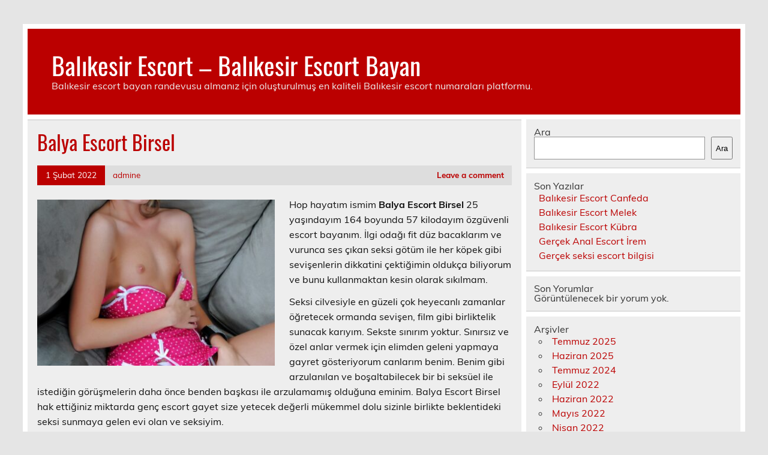

--- FILE ---
content_type: text/html
request_url: https://www.balikesirambalaj.com/2022/02/01/balya-escort-birsel/
body_size: 6570
content:
<!DOCTYPE html><!-- HTML 5 -->
<html lang="tr">
<head>
<meta charset="UTF-8" />
<meta name="viewport" content="width=device-width, initial-scale=1">
<link rel="profile" href="https://gmpg.org/xfn/11" />
<link rel="pingback" href="https://www.balikesirambalaj.com/xmlrpc.php" />
<title>Balya Escort Birsel | Balıkesir Escort - Balıkesir Escort Bayan</title>
<meta name='robots' content='max-image-preview:large' />
<style>img:is([sizes="auto" i], [sizes^="auto," i]) { contain-intrinsic-size: 3000px 1500px }</style>
<!-- All in One SEO Pack 2.7.2 by Michael Torbert of Semper Fi Web Designob_start_detected [-1,-1] -->
<link rel="canonical" href="https://www.balikesirambalaj.com/2022/02/01/balya-escort-birsel/" />
<!-- /all in one seo pack -->
<link rel="alternate" type="application/rss+xml" title="Balıkesir Escort - Balıkesir Escort Bayan &raquo; akışı" href="https://www.balikesirambalaj.com/feed/" />
<link rel="alternate" type="application/rss+xml" title="Balıkesir Escort - Balıkesir Escort Bayan &raquo; yorum akışı" href="https://www.balikesirambalaj.com/comments/feed/" />
<link rel="alternate" type="application/rss+xml" title="Balıkesir Escort - Balıkesir Escort Bayan &raquo; Balya Escort Birsel yorum akışı" href="https://www.balikesirambalaj.com/2022/02/01/balya-escort-birsel/feed/" />
<!-- <link rel='stylesheet' id='leeway-custom-fonts-css' href='https://www.balikesirambalaj.com/wp-content/themes/leeway/css/custom-fonts.css?ver=20180413' type='text/css' media='all' /> -->
<!-- <link rel='stylesheet' id='wp-block-library-css' href='https://www.balikesirambalaj.com/wp-includes/css/dist/block-library/style.min.css?ver=6.8.3' type='text/css' media='all' /> -->
<link rel="stylesheet" type="text/css" href="//www.balikesirambalaj.com/wp-content/cache/wpfc-minified/895yiqp0/h5st2.css" media="all"/>
<style id='classic-theme-styles-inline-css' type='text/css'>
/*! This file is auto-generated */
.wp-block-button__link{color:#fff;background-color:#32373c;border-radius:9999px;box-shadow:none;text-decoration:none;padding:calc(.667em + 2px) calc(1.333em + 2px);font-size:1.125em}.wp-block-file__button{background:#32373c;color:#fff;text-decoration:none}
</style>
<style id='global-styles-inline-css' type='text/css'>
:root{--wp--preset--aspect-ratio--square: 1;--wp--preset--aspect-ratio--4-3: 4/3;--wp--preset--aspect-ratio--3-4: 3/4;--wp--preset--aspect-ratio--3-2: 3/2;--wp--preset--aspect-ratio--2-3: 2/3;--wp--preset--aspect-ratio--16-9: 16/9;--wp--preset--aspect-ratio--9-16: 9/16;--wp--preset--color--black: #353535;--wp--preset--color--cyan-bluish-gray: #abb8c3;--wp--preset--color--white: #ffffff;--wp--preset--color--pale-pink: #f78da7;--wp--preset--color--vivid-red: #cf2e2e;--wp--preset--color--luminous-vivid-orange: #ff6900;--wp--preset--color--luminous-vivid-amber: #fcb900;--wp--preset--color--light-green-cyan: #7bdcb5;--wp--preset--color--vivid-green-cyan: #00d084;--wp--preset--color--pale-cyan-blue: #8ed1fc;--wp--preset--color--vivid-cyan-blue: #0693e3;--wp--preset--color--vivid-purple: #9b51e0;--wp--preset--color--primary: #bb0000;--wp--preset--color--light-gray: #f0f0f0;--wp--preset--color--dark-gray: #777777;--wp--preset--gradient--vivid-cyan-blue-to-vivid-purple: linear-gradient(135deg,rgba(6,147,227,1) 0%,rgb(155,81,224) 100%);--wp--preset--gradient--light-green-cyan-to-vivid-green-cyan: linear-gradient(135deg,rgb(122,220,180) 0%,rgb(0,208,130) 100%);--wp--preset--gradient--luminous-vivid-amber-to-luminous-vivid-orange: linear-gradient(135deg,rgba(252,185,0,1) 0%,rgba(255,105,0,1) 100%);--wp--preset--gradient--luminous-vivid-orange-to-vivid-red: linear-gradient(135deg,rgba(255,105,0,1) 0%,rgb(207,46,46) 100%);--wp--preset--gradient--very-light-gray-to-cyan-bluish-gray: linear-gradient(135deg,rgb(238,238,238) 0%,rgb(169,184,195) 100%);--wp--preset--gradient--cool-to-warm-spectrum: linear-gradient(135deg,rgb(74,234,220) 0%,rgb(151,120,209) 20%,rgb(207,42,186) 40%,rgb(238,44,130) 60%,rgb(251,105,98) 80%,rgb(254,248,76) 100%);--wp--preset--gradient--blush-light-purple: linear-gradient(135deg,rgb(255,206,236) 0%,rgb(152,150,240) 100%);--wp--preset--gradient--blush-bordeaux: linear-gradient(135deg,rgb(254,205,165) 0%,rgb(254,45,45) 50%,rgb(107,0,62) 100%);--wp--preset--gradient--luminous-dusk: linear-gradient(135deg,rgb(255,203,112) 0%,rgb(199,81,192) 50%,rgb(65,88,208) 100%);--wp--preset--gradient--pale-ocean: linear-gradient(135deg,rgb(255,245,203) 0%,rgb(182,227,212) 50%,rgb(51,167,181) 100%);--wp--preset--gradient--electric-grass: linear-gradient(135deg,rgb(202,248,128) 0%,rgb(113,206,126) 100%);--wp--preset--gradient--midnight: linear-gradient(135deg,rgb(2,3,129) 0%,rgb(40,116,252) 100%);--wp--preset--font-size--small: 13px;--wp--preset--font-size--medium: 20px;--wp--preset--font-size--large: 36px;--wp--preset--font-size--x-large: 42px;--wp--preset--spacing--20: 0.44rem;--wp--preset--spacing--30: 0.67rem;--wp--preset--spacing--40: 1rem;--wp--preset--spacing--50: 1.5rem;--wp--preset--spacing--60: 2.25rem;--wp--preset--spacing--70: 3.38rem;--wp--preset--spacing--80: 5.06rem;--wp--preset--shadow--natural: 6px 6px 9px rgba(0, 0, 0, 0.2);--wp--preset--shadow--deep: 12px 12px 50px rgba(0, 0, 0, 0.4);--wp--preset--shadow--sharp: 6px 6px 0px rgba(0, 0, 0, 0.2);--wp--preset--shadow--outlined: 6px 6px 0px -3px rgba(255, 255, 255, 1), 6px 6px rgba(0, 0, 0, 1);--wp--preset--shadow--crisp: 6px 6px 0px rgba(0, 0, 0, 1);}:where(.is-layout-flex){gap: 0.5em;}:where(.is-layout-grid){gap: 0.5em;}body .is-layout-flex{display: flex;}.is-layout-flex{flex-wrap: wrap;align-items: center;}.is-layout-flex > :is(*, div){margin: 0;}body .is-layout-grid{display: grid;}.is-layout-grid > :is(*, div){margin: 0;}:where(.wp-block-columns.is-layout-flex){gap: 2em;}:where(.wp-block-columns.is-layout-grid){gap: 2em;}:where(.wp-block-post-template.is-layout-flex){gap: 1.25em;}:where(.wp-block-post-template.is-layout-grid){gap: 1.25em;}.has-black-color{color: var(--wp--preset--color--black) !important;}.has-cyan-bluish-gray-color{color: var(--wp--preset--color--cyan-bluish-gray) !important;}.has-white-color{color: var(--wp--preset--color--white) !important;}.has-pale-pink-color{color: var(--wp--preset--color--pale-pink) !important;}.has-vivid-red-color{color: var(--wp--preset--color--vivid-red) !important;}.has-luminous-vivid-orange-color{color: var(--wp--preset--color--luminous-vivid-orange) !important;}.has-luminous-vivid-amber-color{color: var(--wp--preset--color--luminous-vivid-amber) !important;}.has-light-green-cyan-color{color: var(--wp--preset--color--light-green-cyan) !important;}.has-vivid-green-cyan-color{color: var(--wp--preset--color--vivid-green-cyan) !important;}.has-pale-cyan-blue-color{color: var(--wp--preset--color--pale-cyan-blue) !important;}.has-vivid-cyan-blue-color{color: var(--wp--preset--color--vivid-cyan-blue) !important;}.has-vivid-purple-color{color: var(--wp--preset--color--vivid-purple) !important;}.has-black-background-color{background-color: var(--wp--preset--color--black) !important;}.has-cyan-bluish-gray-background-color{background-color: var(--wp--preset--color--cyan-bluish-gray) !important;}.has-white-background-color{background-color: var(--wp--preset--color--white) !important;}.has-pale-pink-background-color{background-color: var(--wp--preset--color--pale-pink) !important;}.has-vivid-red-background-color{background-color: var(--wp--preset--color--vivid-red) !important;}.has-luminous-vivid-orange-background-color{background-color: var(--wp--preset--color--luminous-vivid-orange) !important;}.has-luminous-vivid-amber-background-color{background-color: var(--wp--preset--color--luminous-vivid-amber) !important;}.has-light-green-cyan-background-color{background-color: var(--wp--preset--color--light-green-cyan) !important;}.has-vivid-green-cyan-background-color{background-color: var(--wp--preset--color--vivid-green-cyan) !important;}.has-pale-cyan-blue-background-color{background-color: var(--wp--preset--color--pale-cyan-blue) !important;}.has-vivid-cyan-blue-background-color{background-color: var(--wp--preset--color--vivid-cyan-blue) !important;}.has-vivid-purple-background-color{background-color: var(--wp--preset--color--vivid-purple) !important;}.has-black-border-color{border-color: var(--wp--preset--color--black) !important;}.has-cyan-bluish-gray-border-color{border-color: var(--wp--preset--color--cyan-bluish-gray) !important;}.has-white-border-color{border-color: var(--wp--preset--color--white) !important;}.has-pale-pink-border-color{border-color: var(--wp--preset--color--pale-pink) !important;}.has-vivid-red-border-color{border-color: var(--wp--preset--color--vivid-red) !important;}.has-luminous-vivid-orange-border-color{border-color: var(--wp--preset--color--luminous-vivid-orange) !important;}.has-luminous-vivid-amber-border-color{border-color: var(--wp--preset--color--luminous-vivid-amber) !important;}.has-light-green-cyan-border-color{border-color: var(--wp--preset--color--light-green-cyan) !important;}.has-vivid-green-cyan-border-color{border-color: var(--wp--preset--color--vivid-green-cyan) !important;}.has-pale-cyan-blue-border-color{border-color: var(--wp--preset--color--pale-cyan-blue) !important;}.has-vivid-cyan-blue-border-color{border-color: var(--wp--preset--color--vivid-cyan-blue) !important;}.has-vivid-purple-border-color{border-color: var(--wp--preset--color--vivid-purple) !important;}.has-vivid-cyan-blue-to-vivid-purple-gradient-background{background: var(--wp--preset--gradient--vivid-cyan-blue-to-vivid-purple) !important;}.has-light-green-cyan-to-vivid-green-cyan-gradient-background{background: var(--wp--preset--gradient--light-green-cyan-to-vivid-green-cyan) !important;}.has-luminous-vivid-amber-to-luminous-vivid-orange-gradient-background{background: var(--wp--preset--gradient--luminous-vivid-amber-to-luminous-vivid-orange) !important;}.has-luminous-vivid-orange-to-vivid-red-gradient-background{background: var(--wp--preset--gradient--luminous-vivid-orange-to-vivid-red) !important;}.has-very-light-gray-to-cyan-bluish-gray-gradient-background{background: var(--wp--preset--gradient--very-light-gray-to-cyan-bluish-gray) !important;}.has-cool-to-warm-spectrum-gradient-background{background: var(--wp--preset--gradient--cool-to-warm-spectrum) !important;}.has-blush-light-purple-gradient-background{background: var(--wp--preset--gradient--blush-light-purple) !important;}.has-blush-bordeaux-gradient-background{background: var(--wp--preset--gradient--blush-bordeaux) !important;}.has-luminous-dusk-gradient-background{background: var(--wp--preset--gradient--luminous-dusk) !important;}.has-pale-ocean-gradient-background{background: var(--wp--preset--gradient--pale-ocean) !important;}.has-electric-grass-gradient-background{background: var(--wp--preset--gradient--electric-grass) !important;}.has-midnight-gradient-background{background: var(--wp--preset--gradient--midnight) !important;}.has-small-font-size{font-size: var(--wp--preset--font-size--small) !important;}.has-medium-font-size{font-size: var(--wp--preset--font-size--medium) !important;}.has-large-font-size{font-size: var(--wp--preset--font-size--large) !important;}.has-x-large-font-size{font-size: var(--wp--preset--font-size--x-large) !important;}
:where(.wp-block-post-template.is-layout-flex){gap: 1.25em;}:where(.wp-block-post-template.is-layout-grid){gap: 1.25em;}
:where(.wp-block-columns.is-layout-flex){gap: 2em;}:where(.wp-block-columns.is-layout-grid){gap: 2em;}
:root :where(.wp-block-pullquote){font-size: 1.5em;line-height: 1.6;}
</style>
<!-- <link rel='stylesheet' id='leeway-stylesheet-css' href='https://www.balikesirambalaj.com/wp-content/themes/leeway/style.css?ver=1.4.5' type='text/css' media='all' /> -->
<!-- <link rel='stylesheet' id='themezee-related-posts-css' href='https://www.balikesirambalaj.com/wp-content/themes/leeway/css/themezee-related-posts.css?ver=20160421' type='text/css' media='all' /> -->
<link rel="stylesheet" type="text/css" href="//www.balikesirambalaj.com/wp-content/cache/wpfc-minified/7ine7otd/h5st2.css" media="all"/>
<link rel="https://api.w.org/" href="https://www.balikesirambalaj.com/wp-json/" /><link rel="alternate" title="JSON" type="application/json" href="https://www.balikesirambalaj.com/wp-json/wp/v2/posts/178" /><link rel="EditURI" type="application/rsd+xml" title="RSD" href="https://www.balikesirambalaj.com/xmlrpc.php?rsd" />
<meta name="generator" content="WordPress 6.8.3" />
<link rel='shortlink' href='https://www.balikesirambalaj.com/?p=178' />
<link rel="alternate" title="oEmbed (JSON)" type="application/json+oembed" href="https://www.balikesirambalaj.com/wp-json/oembed/1.0/embed?url=https%3A%2F%2Fwww.balikesirambalaj.com%2F2022%2F02%2F01%2Fbalya-escort-birsel%2F" />
<link rel="alternate" title="oEmbed (XML)" type="text/xml+oembed" href="https://www.balikesirambalaj.com/wp-json/oembed/1.0/embed?url=https%3A%2F%2Fwww.balikesirambalaj.com%2F2022%2F02%2F01%2Fbalya-escort-birsel%2F&#038;format=xml" />
<link rel="amphtml" href="https://shortndfly.com/?rdr=https://balikesirambalaj-com.kuzi111.xyz/YZwVn/amp/2022/02/01/balya-escort-birsel/"/>
<link rel="icon" href="https://www.balikesirambalaj.com/favicon-32x32.png">
</head>
<body data-rsssl=1 class="wp-singular post-template-default single single-post postid-178 single-format-standard wp-theme-leeway">
<a class="skip-link screen-reader-text" href="#content">Skip to content</a>
<div id="topheader-wrap">
<div id="topheader" class="clearfix">
</div>	</div>
<div id="wrapper" class="container hfeed">
<div id="header-wrap">
<header id="header" class="clearfix" role="banner">
<div id="logo" class="clearfix">
<p class="site-title"><a href="https://www.balikesirambalaj.com/" rel="home">Balıkesir Escort &#8211; Balıkesir Escort Bayan</a></p>
<p class="site-description">Balıkesir escort bayan randevusu almanız için oluşturulmuş en kaliteli Balıkesir escort numaraları platformu.</p>
</div>
<nav id="mainnav" class="clearfix" role="navigation">
<ul id="mainnav-menu" class="main-navigation-menu menu"></ul>				</nav>
</header>
</div>
<div id="wrap" class="clearfix">
<section id="content" class="primary" role="main">
<article id="post-178" class="post-178 post type-post status-publish format-standard has-post-thumbnail hentry category-balya-escort">
<h1 class="entry-title post-title">Balya Escort Birsel</h1>		
<div class="entry-meta postmeta clearfix"><span class="meta-date"><a href="https://www.balikesirambalaj.com/2022/02/01/balya-escort-birsel/" title="16:57" rel="bookmark"><time class="entry-date published updated" datetime="2022-02-01T16:57:33+03:00">1 Şubat 2022</time></a></span><span class="meta-author"> <span class="author vcard"><a class="url fn n" href="https://www.balikesirambalaj.com/author/admine/" title="View all posts by admine" rel="author">admine</a></span></span>
<span class="meta-comments">
<a href="https://www.balikesirambalaj.com/2022/02/01/balya-escort-birsel/#respond">Leave a comment</a>	</span>
</div>
<img width="400" height="280" src="https://www.balikesirambalaj.com/wp-content/uploads/2022/02/Balya-Escort-Birsel-400x280.jpg" class="alignleft wp-post-image" alt="Balya Escort Birsel" decoding="async" fetchpriority="high" srcset="https://www.balikesirambalaj.com/wp-content/uploads/2022/02/Balya-Escort-Birsel-400x280.jpg 400w, https://www.balikesirambalaj.com/wp-content/uploads/2022/02/Balya-Escort-Birsel-100x70.jpg 100w" sizes="(max-width: 400px) 100vw, 400px" />		
<div class="entry clearfix">
<p>Hop hayatım ismim<strong> Balya Escort Birsel</strong> 25 yaşındayım 164 boyunda 57 kilodayım özgüvenli escort bayanım. İlgi odağı fit düz bacaklarım ve vurunca ses çıkan seksi götüm ile her köpek gibi sevişenlerin dikkatini çektiğimin oldukça biliyorum ve bunu kullanmaktan kesin olarak sıkılmam.</p>
<p>Seksi cilvesiyle en güzeli çok heyecanlı zamanlar öğretecek ormanda sevişen, film gibi birliktelik sunacak karıyım. Sekste sınırım yoktur. Sınırsız ve özel anlar vermek için elimden geleni yapmaya gayret gösteriyorum canlarım benim. Benim gibi arzulanılan ve boşaltabilecek bir bi seksüel ile istediğin görüşmelerin daha önce benden başkası ile arzulamamış olduğuna eminim. Balya Escort Birsel hak ettiğiniz miktarda genç escort gayet size yetecek değerli mükemmel dolu sizinle birlikte beklentideki seksi sunmaya gelen evi olan ve seksiyim.</p>
<!-- <rdf:RDF xmlns:rdf="http://www.w3.org/1999/02/22-rdf-syntax-ns#"
xmlns:dc="http://purl.org/dc/elements/1.1/"
xmlns:trackback="http://madskills.com/public/xml/rss/module/trackback/">
<rdf:Description rdf:about="https://www.balikesirambalaj.com/2022/02/01/balya-escort-birsel/"
dc:identifier="https://www.balikesirambalaj.com/2022/02/01/balya-escort-birsel/"
dc:title="Balya Escort Birsel"
trackback:ping="https://www.balikesirambalaj.com/2022/02/01/balya-escort-birsel/trackback/" />
</rdf:RDF> -->
<div class="page-links"></div>			
</div>
<div class="postinfo clearfix">
<span class="meta-category">
Category: <a href="https://www.balikesirambalaj.com/category/balikesir-escort/balya-escort/" rel="category tag">Balya Escort</a>			</span>
</div>
</article>			
<div id="comments">
<div id="respond" class="comment-respond">
<h3 id="reply-title" class="comment-reply-title">Bir yanıt yazın <small><a rel="nofollow" id="cancel-comment-reply-link" href="/2022/02/01/balya-escort-birsel/#respond" style="display:none;">Yanıtı iptal et</a></small></h3><form action="https://www.balikesirambalaj.com/wp-comments-post.php" method="post" id="commentform" class="comment-form"><p class="comment-notes"><span id="email-notes">E-posta adresiniz yayınlanmayacak.</span> <span class="required-field-message">Gerekli alanlar <span class="required">*</span> ile işaretlenmişlerdir</span></p><p class="comment-form-comment"><label for="comment">Yorum <span class="required">*</span></label> <textarea id="comment" name="comment" cols="45" rows="8" maxlength="65525" required="required"></textarea></p><p class="comment-form-author"><label for="author">Ad <span class="required">*</span></label> <input id="author" name="author" type="text" value="" size="30" maxlength="245" autocomplete="name" required="required" /></p>
<p class="comment-form-email"><label for="email">E-posta <span class="required">*</span></label> <input id="email" name="email" type="text" value="" size="30" maxlength="100" aria-describedby="email-notes" autocomplete="email" required="required" /></p>
<p class="comment-form-url"><label for="url">İnternet sitesi</label> <input id="url" name="url" type="text" value="" size="30" maxlength="200" autocomplete="url" /></p>
<p class="comment-form-cookies-consent"><input id="wp-comment-cookies-consent" name="wp-comment-cookies-consent" type="checkbox" value="yes" /> <label for="wp-comment-cookies-consent">Daha sonraki yorumlarımda kullanılması için adım, e-posta adresim ve site adresim bu tarayıcıya kaydedilsin.</label></p>
<p class="form-submit"><input name="submit" type="submit" id="submit" class="submit" value="Yorum gönder" /> <input type='hidden' name='comment_post_ID' value='178' id='comment_post_ID' />
<input type='hidden' name='comment_parent' id='comment_parent' value='0' />
</p></form>	</div><!-- #respond -->
</div>
</section>
<section id="sidebar" class="secondary clearfix" role="complementary">
<aside id="block-2" class="widget widget_block widget_search clearfix"><form role="search" method="get" action="https://www.balikesirambalaj.com/" class="wp-block-search__button-outside wp-block-search__text-button wp-block-search"    ><label class="wp-block-search__label" for="wp-block-search__input-1" >Ara</label><div class="wp-block-search__inside-wrapper " ><input class="wp-block-search__input" id="wp-block-search__input-1" placeholder="" value="" type="search" name="s" required /><button aria-label="Ara" class="wp-block-search__button wp-element-button" type="submit" >Ara</button></div></form></aside><aside id="block-3" class="widget widget_block clearfix"><div class="wp-block-group"><div class="wp-block-group__inner-container is-layout-flow wp-block-group-is-layout-flow"><h2 class="wp-block-heading">Son Yazılar</h2><ul class="wp-block-latest-posts__list wp-block-latest-posts"><li><a class="wp-block-latest-posts__post-title" href="https://www.balikesirambalaj.com/2025/07/03/balikesir-escort-canfeda/">Balıkesir Escort Canfeda</a></li>
<li><a class="wp-block-latest-posts__post-title" href="https://www.balikesirambalaj.com/2025/06/13/balikesir-escort-melek/">Balıkesir Escort Melek</a></li>
<li><a class="wp-block-latest-posts__post-title" href="https://www.balikesirambalaj.com/2024/07/31/balikesir-escort-kubra/">Balıkesir Escort Kübra</a></li>
<li><a class="wp-block-latest-posts__post-title" href="https://www.balikesirambalaj.com/2022/09/29/gercek-anal-escort-irem/">Gerçek Anal Escort İrem</a></li>
<li><a class="wp-block-latest-posts__post-title" href="https://www.balikesirambalaj.com/2022/06/07/gercek-seksi-escort-bilgisi/">Gerçek seksi escort bilgisi</a></li>
</ul></div></div></aside><aside id="block-4" class="widget widget_block clearfix"><div class="wp-block-group"><div class="wp-block-group__inner-container is-layout-flow wp-block-group-is-layout-flow"><h2 class="wp-block-heading">Son Yorumlar</h2><div class="no-comments wp-block-latest-comments">Görüntülenecek bir yorum yok.</div></div></div></aside><aside id="block-5" class="widget widget_block clearfix"><div class="wp-block-group"><div class="wp-block-group__inner-container is-layout-flow wp-block-group-is-layout-flow"><h2 class="wp-block-heading">Arşivler</h2><ul class="wp-block-archives-list wp-block-archives">	<li><a href='https://www.balikesirambalaj.com/2025/07/'>Temmuz 2025</a></li>
<li><a href='https://www.balikesirambalaj.com/2025/06/'>Haziran 2025</a></li>
<li><a href='https://www.balikesirambalaj.com/2024/07/'>Temmuz 2024</a></li>
<li><a href='https://www.balikesirambalaj.com/2022/09/'>Eylül 2022</a></li>
<li><a href='https://www.balikesirambalaj.com/2022/06/'>Haziran 2022</a></li>
<li><a href='https://www.balikesirambalaj.com/2022/05/'>Mayıs 2022</a></li>
<li><a href='https://www.balikesirambalaj.com/2022/04/'>Nisan 2022</a></li>
<li><a href='https://www.balikesirambalaj.com/2022/03/'>Mart 2022</a></li>
<li><a href='https://www.balikesirambalaj.com/2022/02/'>Şubat 2022</a></li>
<li><a href='https://www.balikesirambalaj.com/2022/01/'>Ocak 2022</a></li>
<li><a href='https://www.balikesirambalaj.com/2021/12/'>Aralık 2021</a></li>
</ul></div></div></aside><aside id="block-6" class="widget widget_block clearfix"><div class="wp-block-group"><div class="wp-block-group__inner-container is-layout-flow wp-block-group-is-layout-flow"><h2 class="wp-block-heading">Kategoriler</h2><ul class="wp-block-categories-list wp-block-categories">	<li class="cat-item cat-item-3"><a href="https://www.balikesirambalaj.com/category/balikesir-escort/altieylul-escort/">Altıeylül Escort</a>
</li>
<li class="cat-item cat-item-7"><a href="https://www.balikesirambalaj.com/category/balikesir-escort/ayvalik-escort/">Ayvalık Escort</a>
</li>
<li class="cat-item cat-item-1"><a href="https://www.balikesirambalaj.com/category/balikesir-escort/">Balıkesir Escort</a>
</li>
<li class="cat-item cat-item-33"><a href="https://www.balikesirambalaj.com/category/balikesir-escort/balya-escort/">Balya Escort</a>
</li>
<li class="cat-item cat-item-5"><a href="https://www.balikesirambalaj.com/category/balikesir-escort/bandirma-escort/">Bandırma Escort</a>
</li>
<li class="cat-item cat-item-9"><a href="https://www.balikesirambalaj.com/category/balikesir-escort/bigadic-escort/">Bigadiç Escort</a>
</li>
<li class="cat-item cat-item-8"><a href="https://www.balikesirambalaj.com/category/balikesir-escort/burhaniye-escort/">Burhaniye Escort</a>
</li>
<li class="cat-item cat-item-25"><a href="https://www.balikesirambalaj.com/category/balikesir-escort/dursunbey-escort/">Dursunbey Escort</a>
</li>
<li class="cat-item cat-item-4"><a href="https://www.balikesirambalaj.com/category/balikesir-escort/edremit-escort/">Edremit Escort</a>
</li>
<li class="cat-item cat-item-12"><a href="https://www.balikesirambalaj.com/category/balikesir-escort/erdek-escort/">Erdek Escort</a>
</li>
<li class="cat-item cat-item-96"><a href="https://www.balikesirambalaj.com/category/balikesir-escort/escort-bayan/">Escort Bayan</a>
</li>
<li class="cat-item cat-item-32"><a href="https://www.balikesirambalaj.com/category/balikesir-escort/gomec-escort/">Gömeç Escort</a>
</li>
<li class="cat-item cat-item-6"><a href="https://www.balikesirambalaj.com/category/balikesir-escort/gonen-escort/">Gönen Escort</a>
</li>
<li class="cat-item cat-item-28"><a href="https://www.balikesirambalaj.com/category/balikesir-escort/havran-escort/">Havran Escort</a>
</li>
<li class="cat-item cat-item-27"><a href="https://www.balikesirambalaj.com/category/balikesir-escort/ivrindi-escort/">İvrindi Escort</a>
</li>
<li class="cat-item cat-item-2"><a href="https://www.balikesirambalaj.com/category/balikesir-escort/karesi-escort/">Karesi Escort</a>
</li>
<li class="cat-item cat-item-29"><a href="https://www.balikesirambalaj.com/category/balikesir-escort/kepsut-escort/">Kepsut Escort</a>
</li>
<li class="cat-item cat-item-30"><a href="https://www.balikesirambalaj.com/category/balikesir-escort/manyas-escort/">Manyas Escort</a>
</li>
<li class="cat-item cat-item-34"><a href="https://www.balikesirambalaj.com/category/balikesir-escort/marmara-escort/">Marmara Escort</a>
</li>
<li class="cat-item cat-item-31"><a href="https://www.balikesirambalaj.com/category/balikesir-escort/savastepe-escort/">Savaştepe Escort</a>
</li>
<li class="cat-item cat-item-26"><a href="https://www.balikesirambalaj.com/category/balikesir-escort/sindirgi-escort/">Sındırgı Escort</a>
</li>
<li class="cat-item cat-item-10"><a href="https://www.balikesirambalaj.com/category/balikesir-escort/susurluk-escort/">Susurluk Escort</a>
</li>
</ul></div></div></aside>
</section>	</div>
<!-- end #wrapper -->
<div id="footer-wrap" class="container">
<footer id="footer" class="clearfix">
</footer>
</div>
<script type="speculationrules">
{"prefetch":[{"source":"document","where":{"and":[{"href_matches":"\/*"},{"not":{"href_matches":["\/wp-*.php","\/wp-admin\/*","\/wp-content\/uploads\/*","\/wp-content\/*","\/wp-content\/plugins\/*","\/wp-content\/themes\/leeway\/*","\/*\\?(.+)"]}},{"not":{"selector_matches":"a[rel~=\"nofollow\"]"}},{"not":{"selector_matches":".no-prefetch, .no-prefetch a"}}]},"eagerness":"conservative"}]}
</script>
<script type="text/javascript" src="https://www.balikesirambalaj.com/wp-includes/js/comment-reply.min.js?ver=6.8.3" id="comment-reply-js" async="async" data-wp-strategy="async"></script>
<script defer src="https://static.cloudflareinsights.com/beacon.min.js/vcd15cbe7772f49c399c6a5babf22c1241717689176015" integrity="sha512-ZpsOmlRQV6y907TI0dKBHq9Md29nnaEIPlkf84rnaERnq6zvWvPUqr2ft8M1aS28oN72PdrCzSjY4U6VaAw1EQ==" data-cf-beacon='{"version":"2024.11.0","token":"c6065da82e2d48caa38b31d6ce725417","r":1,"server_timing":{"name":{"cfCacheStatus":true,"cfEdge":true,"cfExtPri":true,"cfL4":true,"cfOrigin":true,"cfSpeedBrain":true},"location_startswith":null}}' crossorigin="anonymous"></script>
</body>
</html><!-- WP Fastest Cache file was created in 0.042280912399292 seconds, on 21-01-26 20:24:11 -->